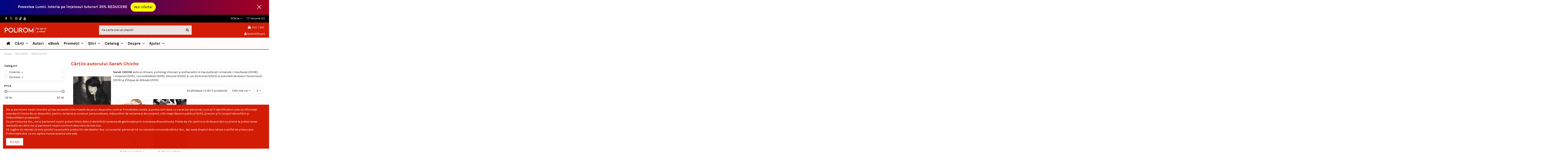

--- FILE ---
content_type: text/css
request_url: https://polirom.ro/modules/classy_countdownbar/views/css/classy_countdownbar.css
body_size: 966
content:
/* 
    Document   : smarthellobar.basic
    Created on : Nov 17, 2021, 10:28:30 AM
    Author     : arifur rahman
    Description:
        Purpose of the stylesheet follows.
*/
/** Reset **/
#SHB-CONTAINER li {padding: 0; font-family: inherit; margin: 0; font-size: 1.3em;}
#SHB-CONTAINER li a { color: #000000; text-decoration: none}
#SHB-CONTAINER li a:focus, #SHB-CONTAINER li a:hover {text-decoration: underline}
#SHB-CONTAINER
{
    color: #333; 
    width: 100%;        
    background:#e6e6e6; 
    position: relative;
}
.classy_notifi_bar_container{
    width: 1140px;
    max-width: 100%;
    margin-left: auto;
    margin-right: auto;
    padding-left: 15px;
    padding-right: 15px;
    overflow: hidden;
    height: 100%;
} 
/* Classy Notificationbar New Css */
#SHB-CONTAINER.classy_notifi_bar_top{
  overflow: hidden;
  height: 70px;
  background: linear-gradient(90deg, #0058d6 0%, #585757 100%);
}
#SHB-CONTAINER.classy_notifi_bar_top .classy_notifi_bar_container > ul{
  width: 80%;
  float: left;
  margin-bottom: 0px;
}
#SHB-CONTAINER.classy_notifi_bar_top .classy_notifi_bar_container > ul > li{
  font-weight: 600;
  font-size: 18px;
  color: #fff;
  line-height: 65px;
  float: left;
}
#SHB-CONTAINER.classy_notifi_bar_top .classy_notifi_bar_container > ul > li > a{
    color: #FFFFFF;
    font-size: 18px;
    text-decoration: none;
    background: #0058D6;
    border-radius: 25px;
    padding: 8px 15px;
    outline: none;
    border: none;
    box-shadow: none;
    text-shadow: none;
}
#SHB-CONTAINER.classy_notifi_bar_top .classy_notifi_bar_container > ul > li > a:hover{
  
}
.classy_notifi_bar_count_down {
  width: 20%;
  display: flex;
  justify-content: flex-end;
}
.sd-simply-countdown {
  display: inline-flex;
  margin-top: 12px;
}
.sd-simply-countdown .simply-section {
  display: inline-flex;
  margin-right: 0;
  padding: 4px 10px;
  background: rgba(0,0,0,0.15);
  border-radius: 3px;
  min-width: 48px;
  min-height: 45px;
  margin-left: 5px;
  align-items: center;
  justify-content: center;
}
.sd-simply-countdown .simply-section .simply-amount {
  display: block;
  text-align: center;
  color: #fff;
  font-size: 14px;
  font-weight: 800;
  line-height: 8px;
}
.sd-simply-countdown .simply-section .simply-word{
  font-size: 12px;
  font-weight: 400;
  color: #fff;
}

.classy-bar-close-btn {
  position: absolute;
  right: 31px;
  top: 20px;
  width: 32px;
  height: 32px;
  opacity: 1;
  transition: .2s;
}
.classy-bar-close-btn:hover {
  opacity: .7;
}
.classy-bar-close-btn:before, .classy-bar-close-btn:after {
  position: absolute;
  left: 15px;
  content: ' ';
  height: 26px;
  width: 2px;
  background-color: #fff;
}
.classy-bar-close-btn:before {
  transform: rotate(45deg);
}
.classy-bar-close-btn:after {
  transform: rotate(-45deg);
}
.classy-bar a {
  color: #FFEB3B;
  border-bottom: 1px solid;
}

--- FILE ---
content_type: text/css
request_url: https://polirom.ro/modules/productaudioplaylistplugin/views/css/mediaelementplayer/base/mediaelementplayer_v2.css
body_size: 1821
content:
.mejs__container.mejs__video,
.mejs-container.mejs-video {
    overflow: hidden;
}
.mejs__container.mejs__audio,
.mejs-container.mejs-audio {
    min-height: 150px;
}
.mejs__container.mejs__audio.mejs__no-playlist,
.mejs-container.mejs-audio.mejs__no-playlist {
    min-height: 60px;
}
.mejs__playlist-button,
.mejs-playlist-button {
    position: relative;
}
.mejs__playlist-button > button,
.mejs-playlist-button > button,
.mejs__next-button > button,
.mejs-next-button > button,
.mejs__prev-button > button,
.mejs-prev-button > button,
.mejs__loop-button > button,
.mejs-loop-button > button,
.mejs__shuffle-button > button,
.mejs-shuffle-button > button {
    background: url('../../../img/playlist-controls.svg') transparent no-repeat;
     /*background: url('playlist-controls-gray.svg') transparent no-repeat;*/
}

.progression-classic .mejs__playlist-button > button,
.progression-classic .mejs-playlist-button > button,
.progression-classic .mejs__next-button > button,
.progression-classic .mejs-next-button > button,
.progression-classic .mejs__prev-button > button,
.progression-classic .mejs-prev-button > button,
.progression-classic .mejs__loop-button > button,
.progression-classic .mejs-loop-button > button,
.progression-classic .mejs__shuffle-button > button,
.progression-classic .mejs-shuffle-button > button {
    background: url('../../../img/playlist-controls-gray.svg') transparent no-repeat;
}

.mejs__playlist-button > button,
.mejs-playlist-button > button {
    background-position: -80px 0;
}
.mejs__next-button > button,
.mejs-next-button > button {
    background-position: 0 0;
}
.mejs__prev-button > button,
.mejs-prev-button > button {
    background-position: -20px 0;
}

.progression-classic .mejs__prev-button > button,
.progression-classic .mejs-prev-button > button {
    background-position: -20px 0;
}

.mejs__loop-button > button,
.mejs-loop-button > button {
    background-position: -120px 0;
}
.mejs__shuffle-button > button,
.mejs-shuffle-button > button {
    background-position: -100px 0;
}
.mejs__loop-button.mejs__loop-off > button,
.mejs-loop-button.mejs-loop-off > button,
.mejs__shuffle-button.mejs__shuffle-off > button,
.mejs-shuffle-button.mejs-shuffle-off > button {
    opacity: 0.7;
}
.mejs__playlist-button > .mejs__playlist-selector,
.mejs-playlist-button > .mejs-playlist-selector {
    background: rgba(50, 50, 50, 0.7);
    border: solid 1px transparent;
    border-radius: 0;
    bottom: 100%;
    margin-right: -43px;
    overflow: hidden;
    padding: 0;
    position: absolute;
    right: 50%;
    visibility: visible;
    width: 86px;
}

.mejs__playlist-selector-list,
.mejs-playlist-selector-list {
    height: 100%;
    list-style-type: none !important;
    margin: 0;
    overflow-y: auto;
    padding: 0;
}

.mejs__playlist-selector-list-item,
.mejs-playlist-selector-list-item {
    border-bottom: 1px solid #c8c8c8;
    border-collapse: collapse;
    cursor: pointer;
    display: table;
    list-style-type: none !important;
    position: relative;
    width: 100%;
}

.progression-default-dark .mejs__playlist-selector-list-item,
.progression-default-dark .mejs-playlist-selector-list-item {
    border-bottom: 1px solid #2d2d2d;
    border-collapse: collapse;
    cursor: pointer;
    display: table;
    list-style-type: none !important;
    position: relative;
    width: 100%;
}

.progression-fancy .mejs__playlist-selector-list-item,
.progression-fancy .mejs-playlist-selector-list-item {
    border-bottom: 1px solid #222c3b;
    border-collapse: collapse;
    cursor: pointer;
    display: table;
    list-style-type: none !important;
    position: relative;
    width: 100%;
}

.progression-classic .mejs__playlist-selector-list-item,
.progression-classic .mejs-playlist-selector-list-item {
    border-bottom: 1px solid #c8c8c8;
    border-collapse: collapse;
    cursor: pointer;
    display: table;
    list-style-type: none !important;
    position: relative;
    width: 100%;
    /*border-left: 1px solid #c8c8c8;*/
}


.mejs__playlist-item-inner {
    display: table-row;
    overflow: hidden;
    line-height: 15px;
}

.mejs__playlist-selector-list-item:hover,
.mejs-playlist-selector-list-item:hover {
    background-color: rgb(200, 200, 200) !important;
    background-color: rgba(255, 255, 255, 0.2) !important;

}

.progression-classic .mejs__playlist-selector-list-item:hover,
.progression-classic .mejs-playlist-selector-list-item:hover {
    background-color: #e0e0e0 !important;
    
}

.mejs__playlist-selector-list-item:focus,
.mejs-playlist-selector-list-item:focus {
    outline: none;
}

.mejs__playlist-selector-input,
.mejs-playlist-selector-input {
    left: -1000px;
    position: absolute;
}

.progression-classic .mejs__playlist-selector-label,
.progression-classic .mejs-playlist-selector-label {
    cursor: pointer;
    float: left;
    font-size: 1.1em;
    margin: 0;
    color: #686868;
    text-align: left;

}

.progression-default-dark .mejs__playlist-selector-label,
.progression-default-dark .mejs-playlist-selector-label {
    cursor: pointer;
    float: left;
    font-size: 1.1em;
    margin: 0;
    color: white;
    text-align: left;
}

.progression-fancy .mejs__playlist-selector-label,
.progression-fancy .mejs-playlist-selector-label {
    cursor: pointer;
    float: left;
    font-size: 1.1em;
    margin: 0;
    color: white;
    text-align: left;
}

.mejs__playlist-selector-label > span,
.mejs-playlist-selector-label > span {
    -webkit-background-clip: text;
    background-clip: text;
    background-color: #eb5802;
    background-image: -webkit-linear-gradient(top, #eb5802, #f3ad39);
    background-image: linear-gradient(to bottom, #eb5802, #f3ad39);
    color: transparent;
    font-size: 0.65em;
    vertical-align: middle;
}
.mejs__playlist-selected,
.mejs-playlist-selected {
    background-color: #252525;
}

.progression-classic .mejs__playlist-selected,
.progression-classic .mejs-playlist-selected {
    background-color: #e2e2e2;
}

.progression-default-dark .mejs__playlist-selected,
.progression-default-dark .mejs-playlist-selected {
    background-color: #252525;
}

.progression-fancy .mejs__playlist-selected,
.progression-fancy .mejs-playlist-selected {
    background-color: #435b7d;
}



.mejs__playlist-layer,
.mejs-playlist-layer {
    background: rgb(0, 0, 0);
    bottom: 40px;
    color: #fff;
    font-size: 12px;
    height: calc(100% - 42px) !important;
    overflow: hidden;
    position: absolute;
    right: 0;
    text-align: center;
    top: 40px;
    -webkit-transition: 0.5s;
    transition: 0.5s;
    width: 33.33333% !important;
    z-index: 2;
}

.progression-fancy .mejs__playlist-layer,
.progression-fancy .mejs-playlist-layer {
    background: #304562;
    bottom: 40px;
    color: #fff;
    font-size: 12px;
    height: calc(100% - 42px) !important;
    overflow: hidden;
    position: absolute;
    right: 0;
    text-align: center;
    top: 40px;
    -webkit-transition: 0.5s;
    transition: 0.5s;
    width: 33.33333% !important;
    z-index: 2;
}

.progression-classic .mejs__playlist-layer,
.progression-classic .mejs-playlist-layer {
    background: #f2f2f2;
    bottom: 40px;
    color: #333;
    font-size: 12px;
    height: calc(100% - 42px) !important;
    overflow: hidden;
    position: absolute;
    right: 0;
    text-align: center;
    top: 40px;
    -webkit-transition: 0.5s;
    transition: 0.5s;
    width: 33.33333% !important;
    z-index: 2;
}

.mejs__container.mejs__audio .mejs__playlist-layer,
.mejs-container.mejs-audio .mejs-playlist-layer {
    bottom: 85px;
    /*height: calc(100% - 85px) !important;*/
    height: calc(100% - 41px) !important;
    overflow: auto;
    width: 100% !important;
    border: #d2d2d2 1px solid;
}

.progression-fancy.mejs__container.mejs__audio .mejs__playlist-layer,
.progression-fancy.mejs-container.mejs-audio .mejs-playlist-layer {
    border: 0px solid;
}

.progression-default-dark.mejs__container.mejs__audio .mejs__playlist-layer,
.progression-default-dark.mejs-container.mejs-audio .mejs-playlist-layer {
    border: 0px solid;
}

.mejs__playlist-hidden,
.mejs-playlist-hidden {
    right: -33.33333%;
    -webkit-transition: 0.5s;
    transition: 0.5s;
}

.mejs__playlist-item-thumbnail,
.mejs-playlist-item-thumbnail {
    display: table-cell;
    padding: 7px 5px;
    vertical-align: top;
    width: 30%;
}
.mejs__container.mejs__audio .mejs__playlist-item-thumbnail,
.mejs-container.mejs-audio .mejs-playlist-item-thumbnail {
    padding: 5px;
    width: 15%;
}

.mejs__playlist-item-thumbnail > img,
.mejs-playlist-item-thumbnail > img {
    height: auto;
    width: 100%;
}
.mejs__playlist-item-content,
.mejs-playlist-item-content {
    display: table-cell;
    padding: 10px;
    width: 70%;
}
.mejs__container.mejs__audio .mejs__playlist-item-content,
.mejs-container.mejs-audio .mejs-playlist-item-content {
    margin: 0;
    width: 85%;
}
.mejs__playlist-item-description,
.mejs-playlist-item-description {
    clear: left;
    padding: 5px 0;
    text-align: left;
}
.mejs__playlist-current,
.mejs-playlist-current {
    background: #000;
    bottom: 34px;
    height: auto !important;
    left: 0;
    position: absolute;
    z-index: 3;
}
.mejs__playlist-current p,
.mejs-playlist-current p {
    color: #fff;
    font-size: 0.8em;
    margin: 15px 10px;
}
.mejs__playlist-current > img,
.mejs-playlist-current > img {
    float: left;
    margin: 5px 10px;
    max-height: 35px;
}
.mejs__playlist-current-title,
.mejs-playlist-current-title,
.mejs__playlist-current-description,
.mejs-playlist-current-description {
    font-style: italic;
}


--- FILE ---
content_type: text/css
request_url: https://polirom.ro/modules/iqitmegamenu/views/css/iqitmegamenu_s_1.css
body_size: 64
content:
/* IqitMegaMenu */.cbp-hrmenu > ul > li#cbp-hrmenu-tab-3 > a, .cbp-hrmenu > ul > li#cbp-hrmenu-tab-3 > span.cbp-main-link { background-color: #fff; } .cbp-hrmenu li#cbp-hrmenu-tab-5 .menu-element-id-2 > .cbp-menu-column-inner{ background-color: #fff; } .cbp-hrmenu li#cbp-hrmenu-tab-5 .menu-element-id-2 > .cbp-menu-column-inner ul.cbp-hrsub-level2 { background-color: #fff!important; }

--- FILE ---
content_type: application/javascript
request_url: https://polirom.ro/modules/amazzingfilter/views/js/front.js
body_size: 11891
content:
/**
*  @author    Amazzing
*  @copyright Amazzing
*  @license   http://opensource.org/licenses/afl-3.0.php  Academic Free License (AFL 3.0)
*/

var af_product_list_selector = '#js-product-list',
	locked_class = af_classes['icon-lock'],
	unlocked_class = af_classes['icon-unlock-alt'],
	unlocked_selector = '.'+unlocked_class.replace(/ /g, '.'),
	pagination_class = af_classes['pagination'],
	customThemeActions = {
		documentReady: function() {},
		updateContentAfter: function(jsonData){}
	};

var af = {
	defineVariables: function() {
		$.extend(af, {
			// basic varibales
			blockAjax: false, resizeTimer: false, mouseLeaveTimer: false, qsTimer: false, cosCounter: 1,
			// misc variables
			isCompact: false,
			autoScroll: false,
			useUniform: !!$.fn.uniform,
			dimZeroMatches: parseInt($('#af_dim_zero_matches').val()),
			hideZeroMatches: parseInt($('#af_hide_zero_matches').val()),
			showCounters: parseInt($('#af_count_data').val()),
			includeGroup: parseInt($('#af_include_group').val()),
			dynamicParams: {
				f: parseInt($('#af_url_filters').val()),
				s: parseInt($('#af_url_sorting').val()),
				p: parseInt($('#af_url_page').val()),
			},
			nbItems: {
				current: $('#af_nb_items').val(),
				orig: $('#af_npp').val(),
			},
			isHorizontal: $('#af_layout').val() == 'horizontal',
			productItemSelector: '.'+af_classes['js-product-miniature'],
			noItemsClass: 'no-available-items',
			infiniteScrollThreshold: 700,
			popstateURL: af.removeHash(window.location.href),
			reqNum: 0,
			// basic $elements
			$w: $(window),
			$listWrapper: $('.af_pl_wrapper'), // redefined later in setWrapper()
			$filterBlock: $('#amazzing_filter'),
			$selectedFilters: $('.selectedFilters'),
			$pageInput: $('#af_page'),
			$viewBtn: $('.viewFilteredProducts'),
			$dynamicContainer: $('#products').first(),
		});
		if (!af.$dynamicContainer.length) {
			af.$dynamicContainer = $('#content').length ? $('#content') : $('#main');
		}
	},
	documentReady: function() {
		af.defineVariables();
		customThemeActions.documentReady();
		af.setWrapper();
		af.bindEvents();
		af.toggleCompactView();
		if ('slider' in af) {
			af.slider.prepareAll();
		}
		af.cutOff.prepare();
		af.adjustFolderedStructure();
		af.prepareLoadMoreIfRequired();
		af.updateSelectedFilters();
		if (af.$listWrapper.length && $('.customer-filter-option').length) {
			af.updateURL(af.prepareUrlAndVerifyParams());
		}
	},
	prepareLoadMoreIfRequired: function() {
		if (load_more && af.$listWrapper.length) {
			$('.dynamic-product-count').html(af_product_count_text);
			$('.dynamic-loading.next').removeClass('hidden').insertAfter(af.$listWrapper);
			$('.dynamic-loading.prev').removeClass('hidden').insertBefore(af.$listWrapper);
			if (!show_load_more_btn) {
				$('.loadMore.next').addClass('hidden');
			}
			$('.loadMore').on('click', function() {
				var $parent = $(this).closest('.dynamic-loading'),
					p = parseInt(af.$pageInput.val());
				if ($parent.hasClass('next')) {
					p++;
				} else { // prev
					$(this).data('p', $(this).data('p') - 1);
					if ($(this).data('p') < 2) {
						af.doAfterAjaxOnce = function() {
							$parent.addClass('hidden');
						}
					}
				}
				$parent.addClass('loading');
				af.$pageInput.val(p).change();
			});
			af.rememberScrollPosition();
			if ($('#af_p_type').val() == 3) {
				af.activateInfiniteScroll();
			}
		}
	},
	rememberScrollPosition: function() {
		$(document).on('click', af.productItemSelector, function(e) {
			var possibleLink = $(e.target).closest('a').attr('href');
			if (possibleLink && !possibleLink.startsWith('#')) {
				af.$lastClickedItem = $(this);
				clearTimeout(af.lastClickedItemTimer);
				af.lastClickedItemTimer = setTimeout(function() {
					delete af.$lastClickedItem; // if unloading doesn't happen within 1s after clicking on possibleLink
				}, 1000);
			}
		});
		af.$w.on('unload', function() {
			if (af.$lastClickedItem) {
				var $currentItems = af.$listWrapper.find(af.productItemSelector),
					prevNum = $currentItems.index(af.$lastClickedItem),
					nbItems = parseInt(af.nbItems.current),
					scrolledPage = Math.floor(prevNum / nbItems),
					initialPage = $('.loadMore.prev').data('p') || 1,
					elIndexInPage = prevNum - (scrolledPage * nbItems),
					rememberPage =  scrolledPage + initialPage,
					scrollCompensation = (af.$w.height() - af.$lastClickedItem.height()) / 2,
					requiredScrollPosition = $currentItems.eq(elIndexInPage).offset().top - scrollCompensation;
				af.$pageInput.val(rememberPage);
				af.updateURL(af.prepareUrlAndVerifyParams()); // page param is updated in URL and it will be loaded when user clicks back
				window.scrollTo(0, requiredScrollPosition); // scroll position is restored when user clicks back
			}
		});
	},
	bindEvents: function() {
		Object.keys(af.events).forEach(function(type) {
			Object.keys(af.events[type]).forEach(function(event) {
				af.events[type][event]();
			});
		});
	},
	events: {
		filter: {
			general: function() {
				af.$filterBlock.on('click', 'a[href="#"]', function(e) {
					e.preventDefault();
				}).on('change', 'input, select', function() {
					if ($(this).data('notrigger')) {
						return;
					}
					var trigger = $(this).attr('id'),
						type = $(this).attr('type') || $(this).prop('tagName').toLowerCase(),
						$parent = $(this).closest('.af_filter'),
						isHiddenInput = $(this).parent().hasClass('hidden_inputs'),
						updateList = !af.$viewBtn.data('active') || isHiddenInput;
					if (type == 'checkbox' || type == 'radio') {
						if (type == 'radio') {
							$parent.find('li.active').removeClass('active');
						}
						$(this).closest('li').toggleClass('active', $(this).prop('checked'));
					} else if (type == 'select' && !$(this).closest('.selector-with-customer-filter').hasClass('hidden') &&
						$(this).find('option[value="'+$(this).val()+'"]').hasClass('customer-filter')) {
						$(this).closest('.af_filter').find('.customer-filter-label').click();
						return;
					}
					if (trigger != 'af_page') {
						af.$pageInput.val(1);
					}
					if (!af.blockAjax) {
						if (af.$viewBtn.data('active') && !isHiddenInput) {
							af.$viewBtn.addClass('loading').data('animate-after-loading', 1);
						}
						af.applyFilters(trigger, updateList);
					}
				}).on('click', '.customer-filter-label', function() {
					$(this).toggleClass('unlocked');
					var locked = !$(this).hasClass('unlocked'),
						iconClass = locked ? locked_class : unlocked_class,
						$input = $(this).find('input[type="hidden"]');
					$(this).find('a').first().attr('class', iconClass);
					if ($input.length) {
						var name = locked ? $input.data('name') : 'nosubmit';
						$input.attr('name', name).change();
					} else { // selects
						var val = locked ? $('option[id="'+$(this).data('id')+'"]').val() : 0;
						$(this).toggleClass('hidden-name', !locked).next().toggleClass('hidden', locked)
						.find('select').val(val).change();
					}
				});
			},
			selectedFilters: function() {
				af.$selectedFilters.on('click', 'a', function(e) {
					e.preventDefault();
					var $parentRow = $(this).parent(),
						$groupBlock = $('.af_filter[data-url="'+$parentRow.data('group')+'"]');
					if ($(this).hasClass('close')) {
						if ($groupBlock.hasClass('type-1') || $groupBlock.hasClass('type-2')) {
							var $input = $groupBlock.find('input[data-url="'+$parentRow.data('url')+'"]');
							$input.prop('checked', false).change();
							if (af.useUniform) {
								$input.parent().removeClass('checked');
							}
						} else if ($groupBlock.hasClass('type-3')) {
							$groupBlock.find('select').val('').change();
						} else if ($groupBlock.hasClass('has-slider')) {
							af.slider.resetValues(af.slider.$[$groupBlock.find('.af-slider').data('type')]);
						}
					} else if ($(this).hasClass('all')) {
						af.blockAjax = true;
						af.$selectedFilters.find('.cf').find('a').not(unlocked_selector).click();
						af.blockAjax = false;
						if (af.$viewBtn.data('active')) {
							af.$viewBtn.addClass('loading').data('animate-after-loading', 1);
						}
						af.applyFilters('clear_all', !af.$viewBtn.data('active'));
					} else if ($parentRow.hasClass('customer-filter-option')) {
						if ($groupBlock.hasClass('type-3')) { // select
							$groupBlock.find('.customer-filter-label').click();
						} else { // checkbox
							$groupBlock.find('.customer-filter[data-url="'+$parentRow.data('url')+'"]')
							.closest('.customer-filter-label').click();
						}
					}
				});
			},
			dim: function() {
				if (af.dimZeroMatches && !af.hideZeroMatches) { // block visible checkboxes/radio with 0 matches
					af.$filterBlock.on('click', 'input.af.checkbox, input.af.radio', function(e) {
						// prop checked becomes true for unchecked inputs, right after click
						if ($(this).prop('checked') && $(this).closest('li').hasClass('no-matches')) {
							e.preventDefault();
							$(this).prop('checked', false);
							if (af.useUniform) {
								$(this).parent().removeClass('checked').parent().removeClass('focus');
								if ($(this).hasClass('radio')) {
									var $parentBlock = $(this).closest('.af_filter'),
										url = $('.cf[data-group="'+$parentBlock.data('url')+'"]').data('url');
									// keep checked styles on radioboxes that were checked before
									$parentBlock.find('input[data-url="'+url+'"]').parent().addClass('checked').parent().addClass('focus');
								}
							}
						}
					});
				}
			},
			viewBtn: function() {
				af.$viewBtn.on('click', function(e) {
					e.preventDefault();
					if (!$(this).hasClass('loading')) {
						$(this).addClass('loading');
						// af.applyFilters('view_products', true);
						if (af.isCompact) {
							$('.af-compact-overlay').click();
						}
					}
				});
			},
			foldered: function() {
				$('.af-toggle-child').on('click', function() {
					$(this).closest('.af-parent-category').toggleClass('open');
					af.cutOff.prepare($(this).closest('.af_filter'));
				});
			},
			toggleableContent: function() {
				$('.af_subtitle').not('.no-toggle').on('click', function(e) {
					e.preventDefault();
					var $filter = $(this).closest('.af_filter');
					if (!$filter.hasClass(af.noItemsClass)) {
						$filter.toggleClass('closed');
						if (!$filter.hasClass('closed')) {
							if ($filter.hasClass('type-3') && af.useUniform) {
								$filter.find('.af-select').uniform();
							}
							if (af.isCompact) {
								$filter.siblings('.af_filter').addClass('closed');
							} else if (af.isHorizontal) {
								af.autoCloseFilterContent($filter);
							}
						}
					}
					af.cutOff.prepare($filter);
				});
			},
			quickSearch: function() {
				af.$filterBlock.on('keyup', '.qsInput', function() {
					var $qsInput = $(this);
					clearTimeout(af.qsTimer);
					af.qsTimer = setTimeout(function() {
						var value = $qsInput.val().toLowerCase(),
							$options = $qsInput.closest('.af_filter_content').find('li');
						$options.removeClass('qs-hidden');
						if (value.length) {
							$options.each(function() {
								if ($(this).children('label').children('.name').text().toLowerCase().indexOf(value) === -1) {
									$(this).addClass('qs-hidden');
								}
							});
						}
						$qsInput.toggleClass('has-value', value.length > 0).siblings('.qs-no-matches').
						toggleClass('hidden', !!$options.not('.qs-hidden, .no-matches').length);
						if ($qsInput.data('tree')) {
							$options.removeClass('qs-half-hidden').filter('.af-parent-category.qs-hidden').each(function() {
								if ($(this).find('li').not('.qs-hidden').length) {
									$(this).addClass('qs-half-hidden open');
								}
							});
						}
						af.cutOff.prepare($qsInput.closest('.af_filter'));
					}, 200);
				});
			},
		},
		theme: {
			nbItems: function() {
				$(document).off('change', 'select[name="n"]').on('change', 'select[name="n"]', function() {
					af.nbItems.current = $(this).val();
					$('#af_nb_items').val(af.nbItems.current).change();
				}).on('submit', '.showall', function(e) {
					e.preventDefault();
					var num = $(this).find('input[name="n"]').val(),
						$nSelect = $('select[name="n"]');
					if (!$nSelect.find('option[value="'+num+'"]').length) {
						var maxNum = $nSelect.find('option').last().val();
						if (parseInt(maxNum) >= parseInt(num)) {
							num = maxNum;
						} else {
							var newOptionHTML = '<option value="'+num+'">'+num+'</option>';
							$nSelect.append(newOptionHTML);
							if (af.useUniform) {
								$nSelect.uniform();
							}
						}
					}
					$nSelect.val(num).change();
				});
			},
			sorting: function() {
				$('body').off('click', '.js-search-link').on('click', '.select-list.js-search-link', function(e) {
					e.preventDefault();
					$(this).addClass('current').siblings().removeClass('current');
					// todo: consider cases when "order=" is not present in href
					var value = $(this).attr('href').split('order=')[1].split('&')[0].split('.');
						orderBy = value[1],
						orderWay = value[2],
						sortingName = $(this).text(),
						$title = $(this).closest('.products-sort-order').find('.select-title'),
						$htmlElementsInTitle = $title.children();
					af.applySorting(orderBy, orderWay);
					$title.html(sortingName).append($htmlElementsInTitle);
				});
			},
			pagination: function() {
				$(document).on('click','.'+pagination_class+' a', function(e) {
					e.preventDefault();
					var page = 1;
					if ($(this).attr('href').indexOf('?') > -1) {
						var params = af.unserialize($(this).attr('href').split('?')[1], false);
						if (page_link_rewrite_text in params && params[page_link_rewrite_text] > 1) {
							page = params[page_link_rewrite_text];
						}
					}
					af.$pageInput.val(page).change();
				});
			},
		},
		browser: {
			popstate: function() {
				af.$w.on('popstate', function() { // when user clicks back/forward in browser
					if (af.removeHash(window.location.href) != af.popstateURL) {
						af.updateFiltersBasingOnURL(window.location.href);
					}
				});
			},
			resize: function() {
				af.$w.on('resize', function() {
					clearTimeout(af.resizeTimer);
					af.resizeTimer = setTimeout(function() {af.toggleCompactView()}, 100);
				});
			},
		},
	},
	autoCloseFilterContent: function($filter) {
		$filter.off('mouseenter mouseleave').on('mouseenter', function() {
			clearTimeout(af.mouseLeaveTimer);
		}).on('mouseleave', function() {
			af.mouseLeaveTimer = setTimeout(function() {
				if (!$filter.hasClass('closed')) {
					$filter.find('.af_subtitle').click();
				}
				$filter.off('mouseenter mouseleave');
			}, 1000);
		});
		setTimeout(function() {
			af.onClickOutSide(
				$filter.find('.af_filter_content'),
				function() {$filter.addClass('closed');}
			);
		}, 10);
	},
	onClickOutSide: function($el, action) {
		var identifier = af.cosCounter++;
		$(document).off('click.'+identifier).on('click.'+identifier, function(e) {
			if (!$el.is(e.target) && $el.has(e.target).length === 0) {
				action();
				$(document).off('click.'+identifier);
			}
		});
	},
	applySorting: function (orderBy, orderWay) {
		$('#af_orderBy').val(orderBy);
		$('#af_orderWay').val(orderWay).change();
	},
	prepareCompactView: function() {
		if ($('.af-compact-overlay').hasClass('ready')) {
			return;
		}
		// if ($('.compact-toggle.external').length) {
		// 	af.$filterBlock.find('.compact-toggle').remove();
		// }
		$('.compact-toggle, .af-compact-overlay').on('click', function(e) {
			e.preventDefault();
			var $body = $('body');
			if (!$body.hasClass('show-filter')) {
				$body.data('scroll', af.$w.scrollTop());
			}
			$body.toggleClass('show-filter');
			if ($body.hasClass('show-filter')) {
				$body.css('top', '-'+$body.data('scroll')+'px'); // block scrolling to top because of position: fixed
			} else {
				$body.css('top', '');
				window.scrollTo(0,+$body.data('scroll'));
			}
		}).addClass('ready');
		if ('ontouchstart' in document.documentElement) {
			var swipeThreshold = 150, xStart = 0, xEnd = 0,
				compactLeft = af.$filterBlock.hasClass('compact-offset-left');
			af.$filterBlock.on('touchstart', function (e) {
				xStart = e.originalEvent.touches[0].clientX;
				xEnd = xStart;
			}).on('touchmove',function (e) {
				xEnd = e.originalEvent.touches[0].clientX;
			}).on('touchend',function (e) {
				var diff = compactLeft ? xStart - xEnd : xEnd - xStart;
				if (diff > swipeThreshold && // detect swipe towards edge
					!$(e.target).closest('.af_filter').not('.closed').hasClass('has-slider')) { // no swiping on sliders
					$('body').removeClass('show-filter');
				} // TODO: else detect swipe from edge to open filter panel
			});
		}
	},
	toggleCompactView: function() {
		var isCompactBefore = af.isCompact;
		af.isCompact = af.$filterBlock.css('position') == 'fixed';
		af.autoScroll = af.isCompact ? 1 : parseInt($('#af_autoscroll').val());
		if (isCompactBefore != af.isCompact) {
			$('body').toggleClass('has-compact-filter', af.isCompact);
			var $afBlocks = af.$filterBlock.find('.af_filter'), $btnHolder = af.$filterBlock.find('.btn-holder');
			if (af.isCompact) {
				af.prepareCompactView();
				$afBlocks.filter('.closed').addClass('cl-orig');
				$afBlocks.filter('.foldered').addClass('fd-orig');
				$afBlocks.addClass('closed').filter('.folderable').addClass('foldered');
				af.$filterBlock.removeClass('horizontal-layout').before('<span class="af-orig hidden"></span>').appendTo('body');
				$('.af-compact-overlay').appendTo('body');
				$btnHolder.appendTo(af.$filterBlock); // avoid position:absolute + -webkit-overflow-scrolling: touch;
				setTimeout(function() {
					af.$filterBlock.addClass('animation-ready');
					if (typeof accordion == 'function') {af.$filterBlock.find('.block_content').stop().attr('style','');}
				}, 500);
			} else {
				af.$filterBlock.removeClass('animation-ready').toggleClass('horizontal-layout', af.isHorizontal);
				$('.af-orig').before(af.$filterBlock).before($('.af-compact-overlay')).remove();
				$btnHolder.insertAfter('#af_form'); // move it to original position for compatibility with accordion()
				$afBlocks.each(function() {
					$(this).toggleClass('closed', $(this).hasClass('cl-orig'))
					.toggleClass('foldered', $(this).hasClass('fd-orig'));
				});
				if (af.isHorizontal) {
					af.cutOff.cancel($afBlocks);
				}
			}
			af.cutOff.prepare($afBlocks);
		}
		af.updateSFPositionIfRequired();
		af.toggleViewBtn();
	},
	toggleViewBtn: function() {
		var showBtn = $('#af_reload_action').val() == 2 || af.isCompact;
		af.$viewBtn.toggleClass('hidden', !showBtn).data('active', showBtn)
		.parent().toggleClass('hidden', !showBtn && !$('.manage-permanent-filters').length);
	},
	setWrapper: function() {
		if (!af.$listWrapper.length) {
			$(af_product_list_selector).first().wrap('<div class="af_pl_wrapper clearfix"></div>');
			af.$listWrapper = $('.af_pl_wrapper');
		}
	},
	updateSFPositionIfRequired: function() {
		if ($('#af_sf_position').val() == 1) {
			if (!af.isCompact) {
				var $before = is_17 ? $('#products').first() : $('.content_sortPagiBar').first();
				af.$selectedFilters.addClass('inline af').insertBefore($before);
			} else {
				af.$selectedFilters.removeClass('inline af').insertBefore('#af_form');
			}
		}
	},
	applyFilters: function(trigger, updateList) {
		if (af.$listWrapper.length && (updateList || af.$viewBtn.data('active'))) {
			af.updateSelectedFilters();
		}
		af.loadProducts(trigger, updateList);
	},
	prepareParamsForAjaxRequest: function(trigger, updateList) {
		if (updateList && !$('.dynamic-loading').hasClass('loading')) {
			af.$listWrapper.stop().animate({'opacity': 0.3}, 350);
		}
		if (af.dimZeroMatches) {
			$('option:selected:disabled').prop('disabled', false); // submit values from selected disabled options
		}
		$('.af-select').not('.no-submit').each(function() {
			if (!$(this).val()) {
				$(this).addClass('no-submit').data('inputname', $(this).attr('name')).attr('name', 'no_submit');
			}
		});
		var params = $('#af_form').serialize();
		if (!updateList) {
			params += '&nb_items=0';
		} else if (!af.$listWrapper.length) {
			if (!is_17 && page_name != 'index') {
				af.updateSelectedFilters();
				af.updateURL(af.prepareUrlAndVerifyParams());
				window.location.reload();
				return;
			}
			params += '&layout_required=1';
			af.$dynamicContainer.animate({'opacity': 0.3}, 350);
		}
		if (load_more) {
			var $prevLoader = $('.dynamic-loading.prev');
			if (trigger == 'af_page') {
				if (!$prevLoader.length) {
					params += '&page_from=1';
				} else if ($prevLoader.hasClass('loading')) {
					params += '&page='+$('.loadMore.prev').data('p')+'&page_to='+af.$pageInput.val();
				} else {
					params += '&page_from='+$('.loadMore.prev').data('p');
				}
			} else {
				$prevLoader.remove();
			}
		}
		return params;
	},
	loadProducts: function(trigger, updateList) {
		if (af.blockAjax) {
			return;
		}
		var params = af.prepareParamsForAjaxRequest(trigger, updateList);
			requestIdentifier = ++af.reqNum;
		af.newURL = af.prepareUrlAndVerifyParams();
		$.ajax({
			type: 'POST',
			url: af_ajax_path,
			dataType : 'json',
			data: {
				params: params,
				current_url: af.newURL,
				trigger: trigger,
			},
			success: function(r) {
				if (requestIdentifier != af.reqNum) {
					return; // update layout only for last request if checkboxes are clicked too fast
				}
				af.updateContent(r, trigger, updateList);
				af.updateURL(af.newURL);
				if (af.doAfterAjaxOnce) {
					af.doAfterAjaxOnce();
					delete af.doAfterAjaxOnce;
				}
			},
			error: function(r) {
				console.warn($(r.responseText).text() || r.responseText);
			}
		});
	},
	updateContent: function(jsonData, trigger, updateList) {
		// var af_timeStart = new Date().getTime()/1000;
		if (updateList) {
			if ('layout' in jsonData) {
				af.updateListLayout(jsonData.layout);
			}
			af.updateProductList(jsonData, trigger);
			if (af.autoScroll && (!load_more || trigger != 'af_page')) {
				af.autoscrollToTopOfTheList();
			}
		}
		if (trigger != 'af_page') {
			$('.af-total-count').html(parseInt(jsonData.products_num));
			af.updateFilteringBlocks(jsonData);
		}
		if (af.$viewBtn.data('active')) {
			af.$viewBtn.removeClass('loading');
			if (af.$viewBtn.data('animate-after-loading')) {
				af.$viewBtn.addClass('btn-pulsate').data('animate-after-loading', 0);
				setTimeout(function() {
					af.$viewBtn.removeClass('btn-pulsate');
				}, 300);
			}
		}
		// var af_timeEnd = new Date().getTime()/1000;
		// af_timeEnd = af_timeEnd - af_timeStart
		// console.dir('all elements updated: '+af_timeEnd);
	},
	updateProductList: function(jsonData, trigger) {
		if (load_more && trigger == 'af_page') {
			var $result = $('<div>'+af.utf8_decode(jsonData.product_list_html)+'</div>'),
				$items = $result.find(af.productItemSelector);
			if ($('.dynamic-loading.prev').hasClass('loading')) {
				af.$listWrapper.find(af.productItemSelector).first().before($items);
			} else {
				af.$listWrapper.find(af.productItemSelector).last().after($items);
			}
			$('.dynamic-loading').removeClass('loading');
			if (is_17 && !$('#js-product-list-top').html()) {
				$('#js-product-list-top').replaceWith(af.utf8_decode(jsonData.product_list_top_html));
			}
		} else {
			$(af_product_list_selector).replaceWith(af.utf8_decode(jsonData.product_list_html));
			if (is_17) {
				$('#js-product-list-top').replaceWith(af.utf8_decode(jsonData.product_list_top_html));
				$('#js-product-list-bottom').replaceWith(af.utf8_decode(jsonData.product_list_bottom_html));
			} else {
				$('.'+af_classes['product-count']).remove();
				$('#'+pagination_holder_id).replaceWith(af.utf8_decode(jsonData.pagination_html));
				$('#'+pagination_bottom_holder_id).replaceWith(af.utf8_decode(jsonData.pagination_bottom_html));
			}
		}
		if (load_more) {
			var $countContainer = is_17 ? $('.dynamic-product-count') : $('.'+af_classes['product-count']);
			$countContainer.html(af.utf8_decode(jsonData.product_count_text));
			$('.loadMore.next').toggleClass('hidden', jsonData.hide_load_more_btn);
		}
		var animationTime = is_17 ? 500 : 1000;
		$('.af_pl_wrapper').animate({'opacity': 1}, animationTime);
		af.updateListAfter(jsonData);
	},
	updateListAfter: function(jsonData) {
		if (typeof display == 'function' && $.totalStorage
			&& $.totalStorage('display') && $.totalStorage('display') != 'grid') {
			display($.totalStorage('display'));
		}
		// prestashop.emit('updateProductList'); //todo: add configurable action
		customThemeActions.updateContentAfter(jsonData);
		if (typeof updateContentAfter == 'function') updateContentAfter(jsonData); // retro compatibility
		af.$filterBlock.trigger('updateProductList', jsonData);
	},
	updateFilteringBlocks: function(jsonData) {
		if ($.isEmptyObject(jsonData.count_data)) {
			return;
		}
		$('.af_filter').each(function() {
			if ($.inArray($(this).data('type'), [1,2,5]) > -1) { // checkbox, radio, textbox
				var key = $(this).data('key');
				$(this).find('input.af').each(function() {
					var count = jsonData.count_data[key][$(this).val()] || 0,
						$li = $(this).closest('li');
					if (count) {
						$li.removeClass('no-matches');
						if (af.showCounters) {
							$li.find('.count').first().html(count);
						}
					} else if (!$li.hasClass('no-matches')) {
						$li.addClass('no-matches');
						if (af.showCounters) {
							$li.find('.count').first().html(count);
						};
					}
				});
				af.checkAvailableItems($(this), false);
			} else if ($(this).data('type') == 3) { // selects
				var key = $(this).data('key'),
					$select = $(this).find('.af-select'),
					currentValue = $select.val(),
					html = '';
				$(this).find('.dynamic-select-options').children().each(function() {
					var data = $(this).data(),
						count = jsonData.count_data[key][data.value] || 0;
					if (count || data.value == currentValue || $(this).hasClass('customer-filter') || !af.hideZeroMatches) {
						html += '<option id="'+data.id+'" value="'+data.value+'"';
						html += ' class="'+$(this).attr('class')+(count ? '' : ' no-matches')+'"';
						html += ' data-url="'+data.url+'" data-text="'+data.text+'"';
						html += (af.dimZeroMatches && !count ? ' disabled' : '')+'>';
						html += data.text+(af.showCounters ? ' ('+count+')': '')+'</option>';
					}
				});
				$select.children().first().nextAll().remove(); // keep only first option
				if ($select.hasClass('no-submit')) {
					$select.removeClass('no-submit').attr('name', $select.data('inputname'));
				}
				if (html) {
					$select.append(html).val(currentValue);
					if (af.useUniform) {
						$select.uniform()
					};
				}
				af.checkAvailableItems($(this), true);
			}
		});
		af.cutOff.prepare();
		af.adjustFolderedStructure();
		if (jsonData.ranges) {
			$.each(jsonData.ranges, function(key, range) {
				if ('min' in range && 'max' in range && af.slider && af.slider.$[key]) {
					af.slider.updMinMax(af.slider.$[key], range.min, range.max);
				}
			});
		}
	},
	prepareUrlAndVerifyParams: function() {
		var url = af.getStaticURL(),
			dynamicParams = af.prepareDynamicParams();
		if (!$.isEmptyObject(dynamicParams)) {
			url += (url.indexOf('?') > -1 ? '&' : '?')+decodeURIComponent($.param(dynamicParams, true));
		}
		return url;
	},
	updateURL: function(url) {
		if (url && url != window.location.href) {
			window.history.pushState(null, null, url);
			af.popstateURL = url;
		}
	},
	getStaticURL: function() {
		if (!af.staticURL) {
			if (typeof af_sp_base_url != 'undefined') {
				af.staticURL = af_sp_base_url;
				if (!af_sp_fixed_criteria) {
					$('.sp-hidden-filter').addClass('sp-dynamic-params');
				}
			} else {
				var splittedUrl = decodeURIComponent(window.location.href).split('?');
				af.staticURL = af.removeHash(splittedUrl[0]);
				if (splittedUrl.length == 2) {
					var staticParams = af.unserialize(splittedUrl[1], true);
					if (!$.isEmptyObject(staticParams)) {
						af.staticURL += '?'+decodeURIComponent($.param(staticParams, true));
					}
				}
			}
		}
		return af.staticURL;
	},
	prepareDynamicParams: function() {
		var dynamicParams = {}, page = af.$pageInput.val();
		if (af.dynamicParams.f) {
			af.$selectedFilters.find('.cf').add('.sp-dynamic-params').each(function() {
				if (!$(this).find(unlocked_selector).length) {
					var n = $(this).data('group'), v = $(this).data('url');
					if (n && v) {
						if (n in dynamicParams) {
							dynamicParams[n] += ','+v;
						} else {
							dynamicParams[n] = v;
						}
					}
				}
			});
		}
		if (af.dynamicParams.p && page > 1) {
			dynamicParams[page_link_rewrite_text] = page;
		}
		if (af.dynamicParams.s) {
			var order = {by: $('#af_orderBy').val(), way: $('#af_orderWay').val()};
			if (order.by+':'+order.way != $('#af_defaultSorting').val()) {
				if (is_17) {
					dynamicParams.order = 'product.'+order.by+'.'+order.way;
				} else {
					dynamicParams.orderby = order.by
					dynamicParams.orderway = order.way
				}
			}
		}
		if (af.nbItems.current != af.nbItems.orig) {
			dynamicParams['n'] = af.nbItems.current;
		}
		return dynamicParams;
	},
	autoscrollToTopOfTheList: function() {
		if (af.$listWrapper.length) {
			var wrapperTop = af.$listWrapper.offset().top;
			if (af.isCompact || !af.isInViewPort(wrapperTop, wrapperTop)) {
				$('html, body').animate({scrollTop: wrapperTop - 150}, 100);
			}
		}
	},
	isInViewPort: function (top, bottom) {
	    var scrollTop = af.$w.scrollTop(), windowHeight = af.$w.height();
	    return (scrollTop + windowHeight) > top && scrollTop < bottom;
	},
	checkAvailableItems: function($block, isSelect) {
		if (af.dimZeroMatches || af.hideZeroMatches) {
			var noItems = !isSelect ? $block.find('li').not('.no-matches:not(.active)').length < 1
				: $block.find('option').not('.no-matches:not(:selected), .first').length < 1;
			$block.toggleClass(af.noItemsClass, noItems);
		}
	},
	cutOff: {
		prepare: function($blocks) {
			if (af.isHorizontal && !af.isCompact) {
				return;
			}
			$blocks = $blocks ? $blocks : $('.af_filter');
			$blocks.not('.closed').find('.toggle-cut-off').each(function() {
				var $filter = $(this).closest('.af_filter');
				af.cutOff.apply($filter, $(this).data('cut'));
				if (!$(this).data('click-ready')) {
					$(this).on('click', function(e) {
						e.preventDefault();
						$filter.toggleClass('cut-off');
					}).data('click-ready', 1);
				}
			});
		},
		apply: function($filter, maxItems) {
			if (!$filter.hasClass('cut-off')) {
				return;
			}
			let except = '.qs-hidden'+(af.hideZeroMatches ? ', .no-matches' : '');
			$filter.find('li').not(except).each(function() {
				if (maxItems) {
					$(this).removeClass('cut');
					maxItems--;
				}  else if (!$(this).hasClass('cut')) {
					$(this).addClass('cut');
				}
			});
			$filter.toggleClass('expandable', !maxItems && !!$filter.find('.cut').length);
		},
		cancel: function($filter) {
			$filter.find('.cut').removeClass('cut');
		},
	},
	adjustFolderedStructure: function() {
		$('.af_filter.foldered').find('.af-parent-category').each(function() {
			var $children = $(this).children('ul').find('li'),
				childrenWithMatches = $children.not('.no-matches').length,
				checkedChildren = $children.filter('.active').length;
			if (af.hideZeroMatches) {
				// hide foldered trigger if none of subcategories are available
				$(this).children('label').find('.af-toggle-child').toggleClass('hidden', !childrenWithMatches && !checkedChildren);
			}
			if (checkedChildren || (childrenWithMatches && $(this).hasClass('no-matches'))) {
				$(this).addClass('open');
				if (af.hideZeroMatches || af.dimZeroMatches) {
					$(this).removeClass('no-matches');
				}
			}
		});
	},
	updateListLayout: function(layout_html) {
		if ($.contains(af.$dynamicContainer[0], af.$filterBlock[0])) {
			af.$filterBlock.insertBefore(af.$dynamicContainer);
			$('.af.dynamic-loading').insertAfter(af.$filterBlock);
		}
		af.$dynamicContainer.html(af.utf8_decode(layout_html)).animate({'opacity': 1}, 350);
		af.setWrapper();
		af.updateSFPositionIfRequired();
		af.updateSelectedFilters();
		af.prepareLoadMoreIfRequired();
	},
	updateSelectedFilters: function() {
		var html = '',
			$customerFilterLabels = $('.customer-filter-label');
		$customerFilterLabels.each(function() {
			var url = $('#'+$(this).data('id')).data('url'),
				$f = $(this).closest('.af_filter'),
				groupURL = $f.data('url'),
				groupText = af.includeGroup ? $f.find('.af_subtitle').text()+': ' : '',
				text = groupText+$(this).find('.name').text(),
				unlocked = $(this).hasClass('unlocked'),
				divClass = 'customer-filter-option'+(unlocked ? ' unlocked' : ''),
				iClass = unlocked ? unlocked_class : locked_class;
			html += af.renderSelectedOption(url, groupURL, text, divClass, iClass);
		});
		$('.af_filter').each(function() {
			var groupURL = $(this).data('url'),
				groupText = af.includeGroup && !$(this).hasClass('special') ? $(this).find('.af_subtitle').text()+': ' : '';
				iClass = af_classes['u-times']+' close',
				hasSelection = $(this).find('.customer-filter-label').not('.unlocked').length > 0;
			if ($(this).hasClass('has-slider')) {
				var $bar = af.slider.$[$(this).find('.af-slider').data('type')];
				if ($bar.values.from > $bar.values.min || $bar.values.to < $bar.values.max) {
					var rangeURL = $bar.$inputs.from.val()+'-'+$bar.$inputs.to.val(),
						prefix = $(this).find('.prefix').first().text(),
						suffix = $(this).find('.suffix').first().text(),
						text = groupText+prefix+$bar.$displayValues.from.text()+' - '+$bar.$displayValues.to.text()+suffix;
					html += af.renderSelectedOption(rangeURL, groupURL, text, 'slider-option', iClass);
					hasSelection = true;
				}
			} else {
				$(this).find('input, option:not(.first, .customer-filter)').filter(':checked, :selected').each(function() {
					var text = groupText+($(this).data('text') || $(this).closest('label').find('.name').text());
					html += af.renderSelectedOption($(this).data('url'), groupURL, text, '', iClass);
					hasSelection = true;
				});
			}
			$(this).toggleClass('has-selection', hasSelection);
		});
		af.$selectedFilters.find('.cf').remove();
		af.$selectedFilters.append(html).toggleClass('hidden', !html);
		if ($customerFilterLabels.length) {
			af.$selectedFilters.find('.clearAll').toggleClass('hidden', !af.$selectedFilters.find('.cf').not('.unlocked').length);
		}
	},
	renderSelectedOption: function(url, group, text, divClass, iClass) {
		return '<div class="cf '+divClass+'" data-url="'+url+'" data-group="'+group+'">'+text+' <a href="#" class="'+iClass+'"></a></div>';
	},
	activateInfiniteScroll: function() {
		var scrollTimer,
        	lastViewportTop = af.$w.scrollTop(),
        	$dl = $('.dynamic-loading.next'),
        	$btn = $('.loadMore.next');
        af.$w.on('scroll', function() {
        	var viewportTop = af.$w.scrollTop(),
        		scrollingDown = viewportTop > lastViewportTop;
        	lastViewportTop = viewportTop;
        	clearTimeout(scrollTimer);
	        scrollTimer = setTimeout(function() {
	        	if (scrollingDown && af.$listWrapper.length && !$dl.hasClass('loading') && !$btn.hasClass('hidden')) {
	            	var listBottom = af.$listWrapper.offset().top + af.$listWrapper.outerHeight();
	            	if (af.isInViewPort(listBottom - af.infiniteScrollThreshold, listBottom)) {
	                	$btn.click();
	            	}
	            }
	        }, 50);
	    });
	},
	unserialize: function(params, excludeDynamicParams) {
		params = params.split('&');
		var result = {}, dynamicParams = {order:0, orderby:0, orderway:0, n: 0};
		dynamicParams[page_link_rewrite_text] = 0;
		for (var i in params) {
			var splitted = params[i].split('='), name = splitted[0];
			if (splitted.length == 2 && (!excludeDynamicParams ||
				!$('.af_filter[data-url="'+name+'"]').length && !(name in dynamicParams))) {
				result[name] = splitted[1];
			}
		}
		return result;
	},
	updateFiltersBasingOnURL: function(url) {
		window.location.reload();
		// TODO: dynamically update filters and product list basing on URL, or may be other global variable
		// var splittedUrl = decodeURIComponent(url).split('?');
		// if (splittedUrl.length == 2) {
		// 	$.each(af.unserialize(splittedUrl[1]), function(name, val) {
		// 		if ($('.af_filter[data-url="'+name+'"]').length) {
		// 			console.dir(val);
		// 		}
		// 	});

		// }
	},
	removeHash: function(url) {
		return url.split('#')[0];
	},
	utf8_decode: function(utfstr) {
		var res = '';
		for (var i = 0; i < utfstr.length;) {
			var c = utfstr.charCodeAt(i);
			if (c < 128) {
				res += String.fromCharCode(c);
				i++;
			} else if((c > 191) && (c < 224)) {
				var c1 = utfstr.charCodeAt(i+1);
				res += String.fromCharCode(((c & 31) << 6) | (c1 & 63));
				i += 2;
			} else {
				var c1 = utfstr.charCodeAt(i+1);
				var c2 = utfstr.charCodeAt(i+2);
				res += String.fromCharCode(((c & 15) << 12) | ((c1 & 63) << 6) | (c2 & 63));
				i += 3;
			}
		}
		return res;
	},
};

$(document).ready(function() {
	af.documentReady();
});
/* since 3.1.7 */


--- FILE ---
content_type: application/javascript
request_url: https://polirom.ro/themes/warehouse/modules/ph_simpleblog/views/js/ph_simpleblog-17.js
body_size: 1529
content:
function markAlreadyLikedPost(guest, id_simpleblog_post)
{
	if ($.cookie('guest_' + guest + '_' + id_simpleblog_post) == "voted") 
	{
		$('.simpleblog-like-button').addClass('voted');
	}
};

$(window).on('load', initProductPageGallery);

$(window).on('load', initMasonryList);

$(function() {
	if($('#module-ph_simpleblog-single').length > 0)
	{
		if (typeof fancybox !== 'undefined') {
			$('.simpleblog__post a.fancybox').fancybox();
		}


		markAlreadyLikedPost($('#module-ph_simpleblog-single .simpleblog-like-button').data('guest'), $('.simpleblog-single .simpleblog-like-button').data('post'));

		$(document).on('click', '.simpleblog__share .btn', function(){
			type = $(this).attr('data-type');
			if (type.length)
			{
				switch(type)
				{
					case 'twitter':
						window.open('https://twitter.com/intent/tweet?text=' + ph_sharing_name + ' ' + encodeURIComponent(ph_sharing_url), 'sharertwt', 'toolbar=0,status=0,width=640,height=445');
						break;
					case 'facebook':
						window.open('http://www.facebook.com/sharer.php?u=' + ph_sharing_url, 'sharer', 'toolbar=0,status=0,width=660,height=445');
						break;
					case 'pinterest':
						window.open('http://www.pinterest.com/pin/create/button/?media=' + ph_sharing_img + '&url=' + ph_sharing_url, 'sharerpinterest', 'toolbar=0,status=0,width=660,height=445');
						break;
				}
			}
		});

		$(document).on('click', '.simpleblog-like-button', function(e)
		{
			e.preventDefault();
			var id_simpleblog_post = $(this).data('post');
			var id_guest = $(this).data('guest');
			var element = $(this);

			if ($.cookie('guest_' + id_guest + '_' + id_simpleblog_post) == "voted") 
			{
				$.cookie('guest_' + id_guest + '_' + id_simpleblog_post, '');
				var request = $.ajax({
				  	type: "POST",
				  	url: ph_simpleblog_ajax,
				  	data: { 
					  	action: 'removeRating',
						id_simpleblog_post : id_simpleblog_post,
						secure_key: ph_simpleblog_token,
						ajax: true
					},
					success: function(result)
					{             
				    	var data = $.parseJSON(result);
						if (data.status == 'success') 
						{		
							element.removeClass('voted').find('span.likes-count').text(data.message);
						} 
						else 
						{
							alert(data.message);
						}
					}
				});
			}
			else
			{
				$.cookie('guest_' + id_guest + '_' + id_simpleblog_post, 'voted');
				var request = $.ajax({
				  	type: "POST",
				  	url: ph_simpleblog_ajax,
				  	data: { 
					  	action: 'addRating',
						id_simpleblog_post : id_simpleblog_post,
						secure_key: ph_simpleblog_token,
						ajax: true
					},
					success: function(result)
					{         
				    	var data = $.parseJSON(result);
						if (data.status == 'success') 
						{		
							element.addClass('voted').find('span.likes-count').text(data.message);
						} 
						else 
						{
							alert(data.message);
						}
					}
				});
			}
		});
	}

	
	if (typeof fancybox !== 'undefined') {
		$('.simpleblog-post-item a.post-gallery-link').fancybox();

		$("a.simpleblog__post-featured").fancybox({
		    maxWidth    : 1440,
		    fitToView   : false,
		    autoSize    : false,
		    closeClick  : false,
		    width		: 640,
			height		: 385,
		    openEffect  : 'none',
		    closeEffect : 'none',
		    iframe: {
				preload: false
			},
		    helpers : {
		        overlay : {
		            css : {
		                'background' : 'rgba(0, 0, 0, 0.90)'
		            }
		        }
		    }
		});
	}

	$(document).on('click', '.reply-simpleblog-button', function() {
	    $([document.documentElement, document.body]).animate({
	        scrollTop: $('.simpleblog__addComment').offset().top
	    }, 1000);
	    
	    $('.simpleblog_answer_info').addClass('d-block');
	    $('.simpleblog__cancelReplay').addClass('d-block');
	    $('input[name="id_parent"]').val($(this).data('id-comment'));
	});
	$(document).on('click', '.simpleblog__cancelReplay', function(e) {
			e.preventDefault();
			$('.simpleblog_answer_info').removeClass('d-block');
	    $('.simpleblog__cancelReplay').removeClass('d-block');
	    
	    $('.simpleblog_answer_info').addClass('simpleblog_answer_info_active');
	    $('input[name="id_parent"]').val(0);
	});
});


function initProductPageGallery() {
	$(".blog-fancybox").fancybox({
		helpers : {
	        overlay : {
	            locked: false
	        }
	    }
	});

	var $gallery = $('.post-gallery__gallery-js');


	$gallery.one( 'layoutComplete', function() {
		$gallery.addClass('initialized');
	});

	$gallery.masonry({
		itemSelector: '.gallery-js__elem'
	});

}

function initMasonryList() {

	var $list = $('.blog-masonry-list');

	$list.one('layoutComplete', function() {
		$list.addClass('initialized');
	});

	$list.masonry({
		itemSelector: '.simpleblog__listing__post'
	});
}